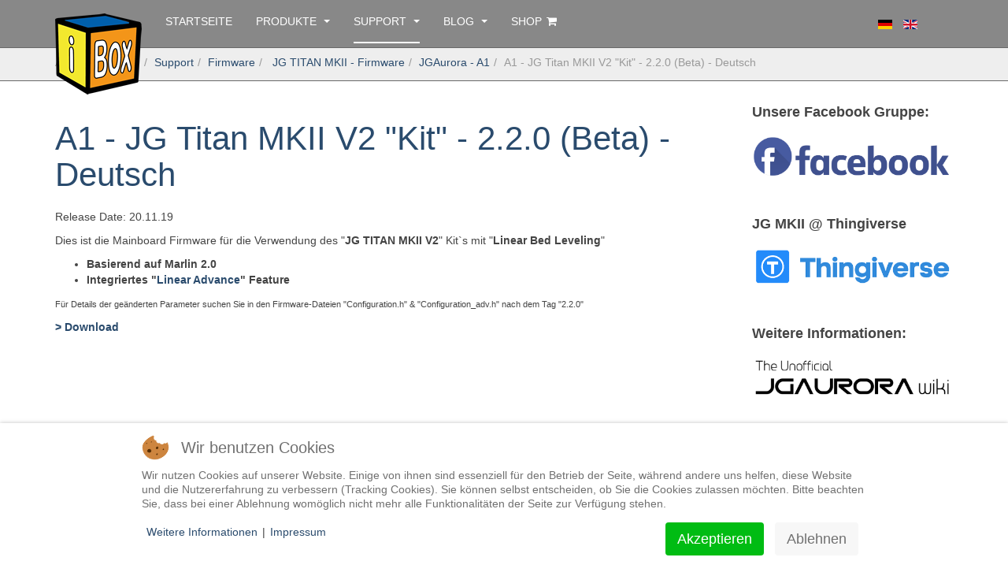

--- FILE ---
content_type: text/html; charset=utf-8
request_url: https://www.inventbox.com/de/support/firmware/jg-titan-mkii-firmware/jgaurora-a1/136-a1-jg-titan-mkii-v2-kit-2-2-0-beta-deutsch-2
body_size: 7388
content:

<!DOCTYPE html>
<html lang="de-de" dir="ltr"
	  class='com_content view-article itemid-293 j31 mm-hover '>

<head>
<script type="text/javascript">  (function(){ function blockCookies(disableCookies, disableLocal, disableSession){ if(disableCookies == 1){ if(!document.__defineGetter__){ Object.defineProperty(document, 'cookie',{ get: function(){ return ''; }, set: function(){ return true;} }); }else{ var oldSetter = document.__lookupSetter__('cookie'); if(oldSetter) { Object.defineProperty(document, 'cookie', { get: function(){ return ''; }, set: function(v){ if(v.match(/reDimCookieHint\=/)) { oldSetter.call(document, v); } return true; } }); } } var cookies = document.cookie.split(';'); for (var i = 0; i < cookies.length; i++) { var cookie = cookies[i]; var pos = cookie.indexOf('='); var name = ''; if(pos > -1){ name = cookie.substr(0, pos); }else{ name = cookie; } if(name.match(/reDimCookieHint/)) { document.cookie = name + '=; expires=Thu, 01 Jan 1970 00:00:00 GMT'; } } } if(disableLocal == 1){ window.localStorage.clear(); window.localStorage.__proto__ = Object.create(window.Storage.prototype); window.localStorage.__proto__.setItem = function(){ return undefined; }; } if(disableSession == 1){ window.sessionStorage.clear(); window.sessionStorage.__proto__ = Object.create(window.Storage.prototype); window.sessionStorage.__proto__.setItem = function(){ return undefined; }; } } blockCookies(1,1,1); }()); </script>


<link rel="apple-touch-icon" sizes="57x57" href="/templates/purity_iii/apple-icon-57x57.png">
<link rel="apple-touch-icon" sizes="60x60" href="/templates/purity_iii/apple-icon-60x60.png">
<link rel="apple-touch-icon" sizes="72x72" href="/templates/purity_iii/apple-icon-72x72.png">
<link rel="apple-touch-icon" sizes="76x76" href="/templates/purity_iii/apple-icon-76x76.png">
<link rel="apple-touch-icon" sizes="114x114" href="/templates/purity_iii/apple-icon-114x114.png">
<link rel="apple-touch-icon" sizes="120x120" href="/templates/purity_iii/apple-icon-120x120.png">
<link rel="apple-touch-icon" sizes="144x144" href="/templates/purity_iii/apple-icon-144x144.png">
<link rel="apple-touch-icon" sizes="152x152" href="/templates/purity_iii/apple-icon-152x152.png">
<link rel="apple-touch-icon" sizes="180x180" href="/templates/purity_iii/apple-icon-180x180.png">
<link rel="icon" type="image/png" sizes="192x192"  href="/templates/purity_iii/android-icon-192x192.png">
<link rel="icon" type="image/png" sizes="32x32" href="/templates/purity_iii/favicon-32x32.png">
<link rel="icon" type="image/png" sizes="96x96" href="/templates/purity_iii/favicon-96x96.png">
<link rel="icon" type="image/png" sizes="16x16" href="/templates/purity_iii/favicon-16x16.png">
<link rel="manifest" href="/templates/purity_iii/manifest.json">
<meta name="msapplication-TileColor" content="#ffffff">
<meta name="msapplication-TileImage" content="/templates/purity_iii/ms-icon-144x144.png">
<meta name="theme-color" content="#ffffff">
	<base href="https://www.inventbox.com/de/support/firmware/jg-titan-mkii-firmware/jgaurora-a1/136-a1-jg-titan-mkii-v2-kit-2-2-0-beta-deutsch-2" />
	<meta http-equiv="content-type" content="text/html; charset=utf-8" />
	<meta name="author" content="Michael Dolp" />
	<meta name="generator" content="Joomla! - Open Source Content Management" />
	<title>inventbox - A1 - JG Titan MKII V2 &quot;Kit&quot; - 2.2.0 (Beta) - Deutsch</title>
	<link href="/templates/purity_iii/favicon.ico" rel="shortcut icon" type="image/vnd.microsoft.icon" />
	<link href="/t3-assets/css/css-7c7a1-45622.css" rel="stylesheet" type="text/css" media="all" />
	<link href="/t3-assets/css/css-9a2b5-85614.css" rel="stylesheet" type="text/css" media="all" />
	<link href="/plugins/system/cookiehint/css/redimstyle.css?139cf8a30a0e51ae821cdd2abb5a77d9" rel="stylesheet" type="text/css" />
	<style type="text/css">
#redim-cookiehint-bottom {position: fixed; z-index: 99999; left: 0px; right: 0px; bottom: 0px; top: auto !important;}
	</style>
	<script src="/media/jui/js/jquery.min.js?139cf8a30a0e51ae821cdd2abb5a77d9" type="text/javascript"></script>
	<script src="/media/jui/js/jquery-noconflict.js?139cf8a30a0e51ae821cdd2abb5a77d9" type="text/javascript"></script>
	<script src="/media/jui/js/jquery-migrate.min.js?139cf8a30a0e51ae821cdd2abb5a77d9" type="text/javascript"></script>
	<script src="/media/system/js/caption.js?139cf8a30a0e51ae821cdd2abb5a77d9" type="text/javascript"></script>
	<script src="/plugins/system/t3/base-bs3/bootstrap/js/bootstrap.js?139cf8a30a0e51ae821cdd2abb5a77d9" type="text/javascript"></script>
	<script src="/plugins/system/jcemediabox/js/jcemediabox.min.js?1b6e86f0cf3db9f07a84a04e29a794e0" type="text/javascript"></script>
	<script src="/plugins/system/t3/base-bs3/js/jquery.tap.min.js" type="text/javascript"></script>
	<script src="/plugins/system/t3/base-bs3/js/script.js" type="text/javascript"></script>
	<script src="/plugins/system/t3/base-bs3/js/menu.js" type="text/javascript"></script>
	<script src="/templates/purity_iii/js/script.js" type="text/javascript"></script>
	<script src="/plugins/system/t3/base-bs3/js/nav-collapse.js" type="text/javascript"></script>
	<script src="//cdnjs.cloudflare.com/ajax/libs/cookieconsent2/1.0.9/cookieconsent.min.js" type="text/javascript"></script>
	<script type="text/javascript">
jQuery(window).on('load',  function() {
				new JCaption('img.caption');
			});jQuery(function($){ initTooltips(); $("body").on("subform-row-add", initTooltips); function initTooltips (event, container) { container = container || document;$(container).find(".hasTooltip").tooltip({"html": true,"container": "body"});} });jQuery(document).ready(function(){WFMediaBox.init({"base":"\/","theme":"shadow","mediafallback":0,"mediaselector":"audio,video","width":"1600","height":"","lightbox":0,"shadowbox":0,"icons":1,"overlay":1,"overlay_opacity":0,"overlay_color":"","transition_speed":300,"close":2,"scrolling":"fixed","labels":{"close":"Close","next":"Next","previous":"Previous","cancel":"Cancel","numbers":"{{numbers}}","numbers_count":"{{current}} of {{total}}"}});});window.cookieconsent_options = {
			"message":"Diese Webseite verwendet Cookies / This website uses cookies.",
			"dismiss":"Verstanden / Got It!",
			"learnMore":"mehr / learnMore",
				"link":"/de/datenschutz",
			"theme":"dark-bottom"
		};
	</script>

	
<!-- META FOR IOS & HANDHELD -->
	<meta name="viewport" content="width=device-width, initial-scale=1.0, maximum-scale=1.0, user-scalable=no"/>
	<style type="text/stylesheet">
		@-webkit-viewport   { width: device-width; }
		@-moz-viewport      { width: device-width; }
		@-ms-viewport       { width: device-width; }
		@-o-viewport        { width: device-width; }
		@viewport           { width: device-width; }
	</style>
	<script type="text/javascript">
		//<![CDATA[
		if (navigator.userAgent.match(/IEMobile\/10\.0/)) {
			var msViewportStyle = document.createElement("style");
			msViewportStyle.appendChild(
				document.createTextNode("@-ms-viewport{width:auto!important}")
			);
			document.getElementsByTagName("head")[0].appendChild(msViewportStyle);
		}
		//]]>
	</script>
<meta name="HandheldFriendly" content="true"/>
<meta name="apple-mobile-web-app-capable" content="YES"/>
<!-- //META FOR IOS & HANDHELD -->




<!-- Le HTML5 shim and media query for IE8 support -->
<!--[if lt IE 9]>
<script src="//html5shim.googlecode.com/svn/trunk/html5.js"></script>
<script type="text/javascript" src="/plugins/system/t3/base-bs3/js/respond.min.js"></script>
<![endif]-->

<!-- You can add Google Analytics here or use T3 Injection feature -->

<!--[if lt IE 9]>
<link rel="stylesheet" href="/templates/purity_iii/css/ie8.css" type="text/css" />
<![endif]-->
	
<!-- BEGIN Advanced Google Analytics - http://deconf.com/advanced-google-analytics-joomla/ -->

<script type="text/javascript">
  (function(i,s,o,g,r,a,m){i['GoogleAnalyticsObject']=r;i[r]=i[r]||function(){
  (i[r].q=i[r].q||[]).push(arguments)},i[r].l=1*new Date();a=s.createElement(o),
  m=s.getElementsByTagName(o)[0];a.async=1;a.src=g;m.parentNode.insertBefore(a,m)
  })(window,document,'script','//www.google-analytics.com/analytics.js','ga');
  ga('create', 'UA-28916026-1', 'auto');  
  
ga('require', 'displayfeatures');
ga('set', 'anonymizeIp', true);
ga('send', 'pageview');
</script>
<!-- END Advanced Google Analytics -->


</head>

<body>

<div class="t3-wrapper corporate"> <!-- Need this wrapper for off-canvas menu. Remove if you don't use of-canvas -->

	
<!-- MAIN NAVIGATION -->
<header id="t3-mainnav" class="wrap navbar navbar-default navbar-fixed-top t3-mainnav">

	<!-- OFF-CANVAS -->
		<!-- //OFF-CANVAS -->

	<div class="container">

		<!-- NAVBAR HEADER -->
		<div class="navbar-header">

			<!-- LOGO -->
			<div class="logo logo-image">
				<div class="logo-image logo-control">
					<a href="/" title="inventbox">
													<img class="logo-img" src="/images/inventbox-logo-l.png" alt="inventbox" />
						
													<img class="logo-img-sm" src="/images/inventbox-logo-s.png" alt="inventbox" />
												
						<span>inventbox</span>
					</a>
				</div>
			</div>
			<!-- //LOGO -->

											<button type="button" class="navbar-toggle" data-toggle="collapse" data-target=".t3-navbar-collapse">
					<i class="fa fa-bars"></i>
				</button>
			
	    	    <!-- HEAD SEARCH -->
	    <div class="head-search">     
	      <div class="mod-languages">

	<ul class="lang-inline" dir="ltr">
									<li class="lang-active">
			<a href="https://www.inventbox.com/de/support/firmware/jg-titan-mkii-firmware/jgaurora-a1/136-a1-jg-titan-mkii-v2-kit-2-2-0-beta-deutsch-2">
												<img src="/media/mod_languages/images/de.gif" alt="Deutsch (DE)" title="Deutsch (DE)" />										</a>
			</li>
								<li>
			<a href="/en/">
												<img src="/media/mod_languages/images/en.gif" alt="English (UK)" title="English (UK)" />										</a>
			</li>
				</ul>

</div>

	    </div>
	    <!-- //HEAD SEARCH -->
	    
		</div>
		<!-- //NAVBAR HEADER -->

		<!-- NAVBAR MAIN -->
				<nav class="t3-navbar-collapse navbar-collapse collapse"></nav>
		
		<nav class="t3-navbar navbar-collapse collapse">
			<div  class="t3-megamenu"  data-responsive="true">
<ul itemscope itemtype="http://www.schema.org/SiteNavigationElement" class="nav navbar-nav level0">
<li itemprop='name'  data-id="101" data-level="1">
<a itemprop='url' class=""  href="/de/"   data-target="#">Startseite </a>

</li>
<li itemprop='name' class="dropdown mega" data-id="173" data-level="1">
<a itemprop='url' class=" dropdown-toggle"  href="/de/produkte"   data-target="#" data-toggle="dropdown">Produkte <em class="caret"></em></a>

<div class="nav-child dropdown-menu mega-dropdown-menu"  style="width: 250px"  data-width="250"><div class="mega-dropdown-inner">
<div class="row">
<div class="col-xs-12 mega-col-nav" data-width="12"><div class="mega-inner">
<ul itemscope itemtype="http://www.schema.org/SiteNavigationElement" class="mega-nav level1">
<li itemprop='name'  data-id="236" data-level="2">
<a itemprop='url' class=""  href="/de/produkte/hd-tube"   data-target="#">HD Tube </a>

</li>
<li itemprop='name' class="dropdown-submenu mega" data-id="190" data-level="2">
<a itemprop='url' class=""  href="/de/produkte/jg-aurora-upgrades"   data-target="#">JG Aurora Upgrades </a>

<div class="nav-child dropdown-menu mega-dropdown-menu"  style="width: 250px"  data-width="250"><div class="mega-dropdown-inner">
<div class="row">
<div class="col-xs-12 mega-col-nav" data-width="12"><div class="mega-inner">
<ul itemscope itemtype="http://www.schema.org/SiteNavigationElement" class="mega-nav level2">
<li itemprop='name' class="dropdown-submenu mega" data-id="191" data-level="3">
<a itemprop='url' class=""  href="/de/produkte/jg-aurora-upgrades/jg-titan-mkii-kit"   data-target="#">JG TITAN MKII V2 &quot;Kit&quot; </a>

<div class="nav-child dropdown-menu mega-dropdown-menu"  ><div class="mega-dropdown-inner">
<div class="row">
<div class="col-xs-12 mega-col-nav" data-width="12"><div class="mega-inner">
<ul itemscope itemtype="http://www.schema.org/SiteNavigationElement" class="mega-nav level3">
<li itemprop='name' class="alias-parent-active" data-id="319" data-level="4">
<a itemprop='url' class=""  href="/de/support/firmware"   data-target="#">Firmware</a>

</li>
<li itemprop='name'  data-id="301" data-level="4">
<a itemprop='url' class=""  href="/de/support/hilfe-faq"   data-target="#">Hilfe / FAQ</a>

</li>
</ul>
</div></div>
</div>
</div></div>
</li>
<li itemprop='name' class="dropdown-submenu mega" data-id="285" data-level="3">
<a itemprop='url' class=""  href="/de/produkte/jg-aurora-upgrades/jg-multi-mkii"   data-target="#">JG MULTI MKII &quot;System&quot; </a>

<div class="nav-child dropdown-menu mega-dropdown-menu"  ><div class="mega-dropdown-inner">
<div class="row">
<div class="col-xs-12 mega-col-nav" data-width="12"><div class="mega-inner">
<ul itemscope itemtype="http://www.schema.org/SiteNavigationElement" class="mega-nav level3">
<li itemprop='name' class="alias-parent-active" data-id="320" data-level="4">
<a itemprop='url' class=""  href="/de/support/firmware"   data-target="#">Firmware</a>

</li>
<li itemprop='name'  data-id="302" data-level="4">
<a itemprop='url' class=""  href="/de/produkte/jg-aurora-upgrades/jg-multi-mkii"   data-target="#">Hilfe / FAQ</a>

</li>
</ul>
</div></div>
</div>
</div></div>
</li>
<li itemprop='name' class="dropdown-submenu mega" data-id="227" data-level="3">
<a itemprop='url' class=""  href="/de/produkte/jg-aurora-upgrades/jg-performance-mkii"   data-target="#">JG Performance MKII &quot;Kit&quot; </a>

<div class="nav-child dropdown-menu mega-dropdown-menu"  ><div class="mega-dropdown-inner">
<div class="row">
<div class="col-xs-12 mega-col-nav" data-width="12"><div class="mega-inner">
<ul itemscope itemtype="http://www.schema.org/SiteNavigationElement" class="mega-nav level3">
<li itemprop='name' class="alias-parent-active" data-id="321" data-level="4">
<a itemprop='url' class=""  href="/de/support/firmware"   data-target="#">Firmware</a>

</li>
<li itemprop='name'  data-id="316" data-level="4">
<a itemprop='url' class=""  href="/de/support/hilfe-faq"   data-target="#">Hilfe / FAQ</a>

</li>
</ul>
</div></div>
</div>
</div></div>
</li>
<li itemprop='name'  data-id="252" data-level="3">
<a itemprop='url' class=""  href="/de/produkte/jg-aurora-upgrades/jg-titan-mkii-single"   data-target="#">JG Titan MKII &quot;Single&quot; </a>

</li>
<li itemprop='name' class="dropdown-submenu mega" data-id="266" data-level="3">
<a itemprop='url' class=""  href="/de/produkte/jg-aurora-upgrades/jg-height-mkii-single"   data-target="#">JG Height MKII &quot;Single&quot; </a>

<div class="nav-child dropdown-menu mega-dropdown-menu"  ><div class="mega-dropdown-inner">
<div class="row">
<div class="col-xs-12 mega-col-nav" data-width="12"><div class="mega-inner">
<ul itemscope itemtype="http://www.schema.org/SiteNavigationElement" class="mega-nav level3">
<li itemprop='name'  data-id="268" data-level="4">
<a itemprop='url' class=""  href="/de/support/firmware/jg-performance-mkii-firmware"   data-target="#">Firmware</a>

</li>
</ul>
</div></div>
</div>
</div></div>
</li>
</ul>
</div></div>
</div>
</div></div>
</li>
</ul>
</div></div>
</div>
</div></div>
</li>
<li itemprop='name' class="active dropdown mega" data-id="324" data-level="1">
<a itemprop='url' class=" dropdown-toggle"  href="/de/support"   data-target="#" data-toggle="dropdown">Support <em class="caret"></em></a>

<div class="nav-child dropdown-menu mega-dropdown-menu"  ><div class="mega-dropdown-inner">
<div class="row">
<div class="col-xs-12 mega-col-nav" data-width="12"><div class="mega-inner">
<ul itemscope itemtype="http://www.schema.org/SiteNavigationElement" class="mega-nav level1">
<li itemprop='name' class="active dropdown-submenu mega" data-id="314" data-level="2">
<a itemprop='url' class=""  href="/de/support/firmware"   data-target="#">Firmware </a>

<div class="nav-child dropdown-menu mega-dropdown-menu"  ><div class="mega-dropdown-inner">
<div class="row">
<div class="col-xs-12 mega-col-nav" data-width="12"><div class="mega-inner">
<ul itemscope itemtype="http://www.schema.org/SiteNavigationElement" class="mega-nav level2">
<li itemprop='name' class="active dropdown-submenu mega" data-id="193" data-level="3">
<a itemprop='url' class=""  href="/de/support/firmware/jg-titan-mkii-firmware"   data-target="#"> JG TITAN MKII - Firmware </a>

<div class="nav-child dropdown-menu mega-dropdown-menu"  ><div class="mega-dropdown-inner">
<div class="row">
<div class="col-xs-12 mega-col-nav" data-width="12"><div class="mega-inner">
<ul itemscope itemtype="http://www.schema.org/SiteNavigationElement" class="mega-nav level3">
<li itemprop='name' class="current active" data-id="293" data-level="4">
<a itemprop='url' class=""  href="/de/support/firmware/jg-titan-mkii-firmware/jgaurora-a1"   data-target="#">JGAurora - A1 </a>

</li>
<li itemprop='name'  data-id="294" data-level="4">
<a itemprop='url' class=""  href="/de/support/firmware/jg-titan-mkii-firmware/jgaurora-a3s"   data-target="#">JGAurora - A3S </a>

</li>
<li itemprop='name'  data-id="295" data-level="4">
<a itemprop='url' class=""  href="/de/support/firmware/jg-titan-mkii-firmware/jgaurora-a5"   data-target="#">JGAurora - A5 </a>

</li>
<li itemprop='name'  data-id="296" data-level="4">
<a itemprop='url' class=""  href="/de/support/firmware/jg-titan-mkii-firmware/jgaurora-a5s"   data-target="#">JGAurora - A5S </a>

</li>
</ul>
</div></div>
</div>
</div></div>
</li>
<li itemprop='name' class="dropdown-submenu mega" data-id="287" data-level="3">
<a itemprop='url' class=""  href="/de/support/firmware/jg-multi-mkii-firmware"   data-target="#">JG MULTI MKII - Firmware </a>

<div class="nav-child dropdown-menu mega-dropdown-menu"  ><div class="mega-dropdown-inner">
<div class="row">
<div class="col-xs-12 mega-col-nav" data-width="12"><div class="mega-inner">
<ul itemscope itemtype="http://www.schema.org/SiteNavigationElement" class="mega-nav level3">
<li itemprop='name'  data-id="290" data-level="4">
<a itemprop='url' class=""  href="/de/support/firmware/jg-multi-mkii-firmware/jgaurora-a1"   data-target="#">JGAurora - A1 </a>

</li>
<li itemprop='name'  data-id="291" data-level="4">
<a itemprop='url' class=""  href="/de/support/firmware/jg-multi-mkii-firmware/jgaurora-a5"   data-target="#">JGAurora - A5 </a>

</li>
<li itemprop='name'  data-id="292" data-level="4">
<a itemprop='url' class=""  href="/de/support/firmware/jg-multi-mkii-firmware/jgaurora-a5s"   data-target="#">JGAurora - A5S </a>

</li>
</ul>
</div></div>
</div>
</div></div>
</li>
<li itemprop='name'  data-id="229" data-level="3">
<a itemprop='url' class=""  href="/de/support/firmware/jg-performance-mkii-firmware"   data-target="#">JG Performance MKII - Firmware </a>

</li>
<li itemprop='name'  data-id="232" data-level="3">
<a itemprop='url' class=""  href="/de/support/firmware/ir-sensor-implementierung"   data-target="#">IR Sensor Implementierung </a>

</li>
</ul>
</div></div>
</div>
</div></div>
</li>
<li itemprop='name' class="dropdown-submenu mega" data-id="299" data-level="2">
<a itemprop='url' class=""  href="/de/support/hilfe-faq"   data-target="#">Hilfe / FAQ </a>

<div class="nav-child dropdown-menu mega-dropdown-menu"  ><div class="mega-dropdown-inner">
<div class="row">
<div class="col-xs-12 mega-col-nav" data-width="12"><div class="mega-inner">
<ul itemscope itemtype="http://www.schema.org/SiteNavigationElement" class="mega-nav level2">
<li itemprop='name'  data-id="312" data-level="3">
<a itemprop='url' class=""  href="/de/support/hilfe-faq/mkii-einbauanleitungen"   data-target="#">JG MKII Einbauanleitungen </a>

</li>
<li itemprop='name'  data-id="325" data-level="3">
<a itemprop='url' class=""  href="/de/support/hilfe-faq/jg-multi-mkii-info-howto"   data-target="#">JG MULTI MKII - Info &amp; HowTo </a>

</li>
<li itemprop='name'  data-id="305" data-level="3">
<a itemprop='url' class=""  href="/de/support/hilfe-faq/start-end-script"   data-target="#">Start / End Script </a>

</li>
<li itemprop='name'  data-id="303" data-level="3">
<a itemprop='url' class=""  href="/de/support/hilfe-faq/aktivierung-auto-leveling-a1-a5s"   data-target="#">Aktivierung Auto Leveling A1 / A5S </a>

</li>
<li itemprop='name'  data-id="309" data-level="3">
<a itemprop='url' class=""  href="/de/support/hilfe-faq/druckbett-und-x-achse-ausrichten"   data-target="#">Druckbett und X-Achse ausrichten </a>

</li>
<li itemprop='name'  data-id="308" data-level="3">
<a itemprop='url' class=""  href="/de/support/hilfe-faq/druckbett-oberflaeche-fuer-ir-sensor-optimieren"   data-target="#">Druckbett Oberfläche für IR Sensor optimieren </a>

</li>
<li itemprop='name'  data-id="300" data-level="3">
<a itemprop='url' class=""  href="/de/support/hilfe-faq/z-offset-z-versatz"   data-target="#">Z-Offset / Z-Versatz </a>

</li>
<li itemprop='name'  data-id="225" data-level="3">
<a itemprop='url' class=""  href="/de/support/hilfe-faq/pid-tuning"   data-target="#">PID Tuning </a>

</li>
</ul>
</div></div>
</div>
</div></div>
</li>
</ul>
</div></div>
</div>
</div></div>
</li>
<li itemprop='name' class="dropdown mega" data-id="283" data-level="1">
<a itemprop='url' class=" dropdown-toggle"  href="/de/blog"   data-target="#" data-toggle="dropdown">Blog <em class="caret"></em></a>

<div class="nav-child dropdown-menu mega-dropdown-menu"  ><div class="mega-dropdown-inner">
<div class="row">
<div class="col-xs-12 mega-col-nav" data-width="12"><div class="mega-inner">
<ul itemscope itemtype="http://www.schema.org/SiteNavigationElement" class="mega-nav level1">
<li itemprop='name'  data-id="310" data-level="2">
<a itemprop='url' class=""  href="/de/blog/keine-temperaturschwankungen-dank-messing-heatblock"   data-target="#">Keine Temperaturschwankungen dank Messing Heatblock </a>

</li>
<li itemprop='name'  data-id="311" data-level="2">
<a itemprop='url' class=""  href="/de/blog/top-3d-druck-modell-quellen"   data-target="#">Top 3D Druck Modell Quellen </a>

</li>
</ul>
</div></div>
</div>
</div></div>
</li>
<li itemprop='name'  data-id="212" data-level="1">
<a itemprop='url' class=""  href="https://www.shop.inventbox.com/de/" target="_blank"   data-target="#">Shop<i style="padding-left: 0.4em;" class="fa fa-shopping-cart" aria-hidden="true"></i></a>

</li>
</ul>
</div>

		</nav>
    <!-- //NAVBAR MAIN -->

	</div>
</header>
<!-- //MAIN NAVIGATION -->






  


  

	
	
<!-- NAV HELPER -->
<nav class="wrap t3-navhelper ">
	<div class="container">
		
<ol class="breadcrumb ">
	<li class="active">Aktuelle Seite: &#160;</li><li><a href="/de/" class="pathway">  </a><span class="divider"><img src="/templates/purity_iii/images/system/arrow.png" alt="" /></span></li><li><a href="/de/support" class="pathway">Support</a><span class="divider"><img src="/templates/purity_iii/images/system/arrow.png" alt="" /></span></li><li><a href="/de/support/firmware" class="pathway">Firmware</a><span class="divider"><img src="/templates/purity_iii/images/system/arrow.png" alt="" /></span></li><li><a href="/de/support/firmware/jg-titan-mkii-firmware" class="pathway"> JG TITAN MKII - Firmware</a><span class="divider"><img src="/templates/purity_iii/images/system/arrow.png" alt="" /></span></li><li><a href="/de/support/firmware/jg-titan-mkii-firmware/jgaurora-a1" class="pathway">JGAurora - A1</a><span class="divider"><img src="/templates/purity_iii/images/system/arrow.png" alt="" /></span></li><li><span>A1 - JG Titan MKII V2 &quot;Kit&quot; - 2.2.0 (Beta) - Deutsch</span></li></ol>

	</div>
</nav>
<!-- //NAV HELPER -->

	
<div id="t3-mainbody" class="container t3-mainbody">
	<div class="row">

		<!-- MAIN CONTENT -->
		<div id="t3-content" class="t3-content col-xs-12 col-sm-8  col-md-9">
						<div class="item-page clearfix">


<!-- Article -->
<article>
	<meta itemprop="inLanguage" content="de-DE" />
	<meta itemprop="url" content="/de/support/firmware/jg-titan-mkii-firmware/jgaurora-a1/136-a1-jg-titan-mkii-v2-kit-2-2-0-beta-deutsch-2" />

      
<header class="article-header clearfix">
	<h1 class="article-title" itemprop="headline">
					<a href="/de/support/firmware/jg-titan-mkii-firmware/jgaurora-a1/136-a1-jg-titan-mkii-v2-kit-2-2-0-beta-deutsch-2" itemprop="url" title="A1 - JG Titan MKII V2 &quot;Kit&quot; - 2.2.0 (Beta) - Deutsch">
				A1 - JG Titan MKII V2 &quot;Kit&quot; - 2.2.0 (Beta) - Deutsch</a>
			</h1>

			</header>
    
    
  <!-- Aside -->
    <!-- //Aside -->

  
  
  
	
  
	
	<section class="article-content clearfix">
		<p>Release Date: 20.11.19</p>
<p>Dies ist die Mainboard Firmware für die Verwendung des "<strong>JG TITAN MKII V2</strong>" Kit`s mit "<strong>Linear Bed Leveling</strong>"</p>
<ul wfd-id="1">
<li wfd-id="4"><strong>Basierend auf Marlin 2.0</strong></li>
<li wfd-id="3"><strong>Integriertes "<a href="http://marlinfw.org/docs/features/lin_advance.html" target="_blank" rel="noopener">Linear Advance</a>" Feature</strong></li>
</ul>
<p><span style="font-size: 8pt;" wfd-id="0">Für Details der geänderten Parameter suchen Sie in den Firmware-Dateien "Configuration.h" &amp; "Configuration_adv.h" nach dem Tag "2.2.0"</span></p>
<p><strong><a href="/files/firmware/FW_TITAN-MKII-V2_A1_2.2.0_DE.zip">&gt; Download</a></strong></p> 	</section>
  
  <!-- footer -->
    <!-- //footer -->

	
	
	</article>
<!-- //Article -->


</div>
		</div>
		<!-- //MAIN CONTENT -->

		<!-- SIDEBAR RIGHT -->
		<div class="t3-sidebar t3-sidebar-right col-xs-12 col-sm-4  col-md-3 ">
			<div class="t3-module module " id="Mod124"><div class="module-inner"><h3 class="module-title "><span>Unsere Facebook Gruppe:</span></h3><div class="module-ct">

<div class="custom"  >
	<p><a href="https://www.facebook.com/groups/469780040194683/" target="_blank" rel="noopener"><img src="/images/logos/Facebook_logo_2.png" alt="inventbox Facebook Group" width="100%" /></a></p></div>
</div></div></div><div class="t3-module module " id="Mod128"><div class="module-inner"><h3 class="module-title "><span>JG MKII @ Thingiverse</span></h3><div class="module-ct">

<div class="custom"  >
	<p><a href="https://www.thingiverse.com/groups/jgaurora-mk2-upgrades/things" target="_blank" rel="noopener"><img src="/images/logos/Thingiverse_logo.png" alt="Thingiverse logo" width="100%" /></a></p></div>
</div></div></div><div class="t3-module module " id="Mod123"><div class="module-inner"><h3 class="module-title "><span>Weitere Informationen:</span></h3><div class="module-ct">

<div class="custom"  >
	<p><a href="https://jgaurorawiki.com/" target="_blank" rel="noopener"><img src="/images/logos/JG_Wikki_logo.png" alt="JG Wikki logo" width="100%" /></a></p></div>
</div></div></div>
		</div>
		<!-- //SIDEBAR RIGHT -->

	</div>
</div> 



  


  


	
<!-- BACK TOP TOP BUTTON -->
<div id="back-to-top" data-spy="affix" data-offset-top="300" class="back-to-top hidden-xs hidden-sm affix-top">
  <button class="btn btn-primary" title="Back to Top"><i class="fa fa-caret-up"></i></button>
</div>
<script type="text/javascript">
(function($) {
	// Back to top
	$('#back-to-top').on('click', function(){
		$("html, body").animate({scrollTop: 0}, 500);
		return false;
	});
    $(window).load(function(){
        // hide button to top if the document height not greater than window height*2;using window load for more accurate calculate.    
        if ((parseInt($(window).height())*2)>(parseInt($(document).height()))) {
            $('#back-to-top').hide();
        } 
    });
})(jQuery);
</script>
<!-- BACK TO TOP BUTTON -->

<!-- FOOTER -->
<footer id="t3-footer" class="wrap t3-footer">

			<!-- FOOTER SPOTLIGHT -->
		<div class="container">
				<!-- SPOTLIGHT -->
	<div class="t3-spotlight t3-footer-sl  row">
					<div class=" col-lg-4 col-md-4 col-sm-4 col-xs-6">
								<div class="t3-module module " id="Mod98"><div class="module-inner"><div class="module-ct"><ul class="nav nav-pills nav-stacked menu">
<li class="item-172"><a href="/de/impressum" class="">Impressum</a></li><li class="item-119"><a href="/de/datenschutz" class="">Datenschutz</a></li><li class="item-298"><a href="/de/login" class="">Login</a></li></ul>
</div></div></div>
							</div>
					<div class=" col-lg-4 col-md-4 col-sm-4 col-xs-6">
								&nbsp;
							</div>
					<div class=" col-lg-4 col-md-4 col-sm-4 col-xs-12">
								<div class="t3-module module " id="Mod97"><div class="module-inner"><div class="module-ct">

<div class="custom"  >
	<p>Tel.: +49 (0)9973 5009928</p>
<p>Fax: +49 (0)9973 5009929</p>
<p>Mobil: +49 (0)171 9930430</p>
<p>Mail: <a href="mailto:%20info@inventbox.com">info@inventbox.com</a></p></div>
</div></div></div>
							</div>
			</div>
<!-- SPOTLIGHT -->
		</div>
		<!-- //FOOTER SPOTLIGHT -->
		    
</footer>
<!-- //FOOTER -->

</div>



<script type="text/javascript">   function cookiehintsubmitnoc(obj) {     if (confirm("Eine Ablehnung wird die Funktionen der Website beeinträchtigen. Möchten Sie wirklich ablehnen?")) {       document.cookie = 'reDimCookieHint=-1; expires=0; path=/';       cookiehintfadeOut(document.getElementById('redim-cookiehint-bottom'));       return true;     } else {       return false;     }   } </script> <div id="redim-cookiehint-bottom">   <div id="redim-cookiehint">     <div class="cookiehead">       <span class="headline">Wir benutzen Cookies</span>     </div>     <div class="cookiecontent">   <p>Wir nutzen Cookies auf unserer Website. Einige von ihnen sind essenziell für den Betrieb der Seite, während andere uns helfen, diese Website und die Nutzererfahrung zu verbessern (Tracking Cookies). Sie können selbst entscheiden, ob Sie die Cookies zulassen möchten. Bitte beachten Sie, dass bei einer Ablehnung womöglich nicht mehr alle Funktionalitäten der Seite zur Verfügung stehen.</p>    </div>     <div class="cookiebuttons">       <a id="cookiehintsubmit" onclick="return cookiehintsubmit(this);" href="https://www.inventbox.com/de/support/firmware/jg-titan-mkii-firmware/jgaurora-a1/136-a1-jg-titan-mkii-v2-kit-2-2-0-beta-deutsch-2?rCH=2"         class="btn">Akzeptieren</a>           <a id="cookiehintsubmitno" onclick="return cookiehintsubmitnoc(this);" href="https://www.inventbox.com/de/support/firmware/jg-titan-mkii-firmware/jgaurora-a1/136-a1-jg-titan-mkii-v2-kit-2-2-0-beta-deutsch-2?rCH=-2"           class="btn">Ablehnen</a>          <div class="text-center" id="cookiehintinfo">              <a target="_self" href="/de/datenschutz">Weitere Informationen</a>                  |                  <a target="_self" href="/de/impressum">Impressum</a>            </div>      </div>     <div class="clr"></div>   </div> </div>  <script type="text/javascript">        document.addEventListener("DOMContentLoaded", function(event) {         if (!navigator.cookieEnabled){           document.getElementById('redim-cookiehint-bottom').remove();         }       });        function cookiehintfadeOut(el) {         el.style.opacity = 1;         (function fade() {           if ((el.style.opacity -= .1) < 0) {             el.style.display = "none";           } else {             requestAnimationFrame(fade);           }         })();       }         function cookiehintsubmit(obj) {         document.cookie = 'reDimCookieHint=1; expires=Fri, 22 Jan 2027 23:59:59 GMT;57; path=/';         cookiehintfadeOut(document.getElementById('redim-cookiehint-bottom'));         return true;       }        function cookiehintsubmitno(obj) {         document.cookie = 'reDimCookieHint=-1; expires=0; path=/';         cookiehintfadeOut(document.getElementById('redim-cookiehint-bottom'));         return true;       }  </script>  
</body>
</html>